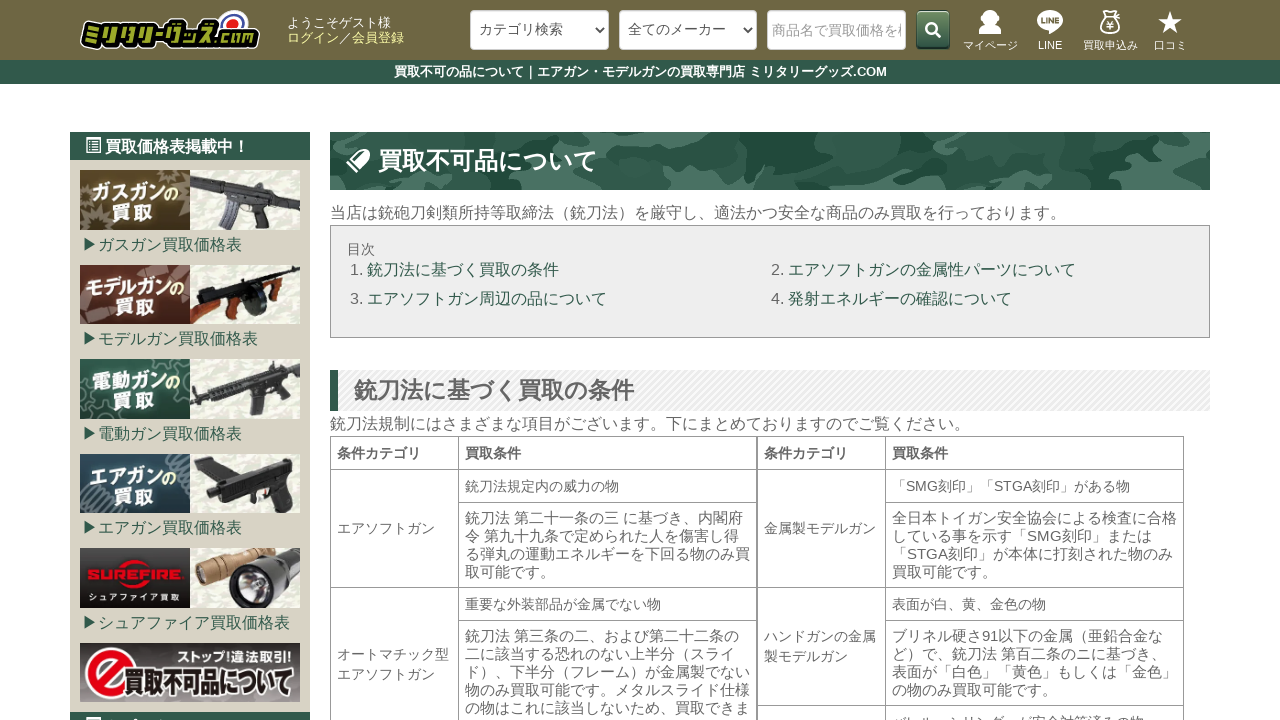

--- FILE ---
content_type: text/html; charset=UTF-8
request_url: https://www.militarygoods-jp.com/user_data/nokaitori.php
body_size: 13383
content:
<?xml version="1.0" encoding="UTF-8"?>

<!DOCTYPE html>

<html lang="ja">

<head prefix="og: http://ogp.me/ns# fb: http://ogp.me/ns/fb# website: http://ogp.me/ns/website#">
    <meta charset="UTF-8">
    <meta http-equiv="X-UA-Compatible" content="IE=edge">
    <meta http-equiv="Content-Type" content="text/html; charset=UTF-8">
    <meta http-equiv="Content-Script-Type" content="text/javascript">
    <meta http-equiv="Content-Style-Type" content="text/css">
    <meta name="viewport" content="width=device-width, initial-scale=1">
    
        <meta name="robots" content="all">
        
    <meta property="og:type" content="article">
    <meta property="og:locale" content="ja_JP">
    <meta property="og:site_name" content="ミリタリーグッズ.COM">
        <meta property="twitter:site" content="@kaitorimilitary">
    <link rel="shortcut icon" href="https://www.militarygoods-jp.com//user_data/packages/bootstrap3/img/common/favicon.ico">
    <link rel="icon" type="image/vnd.microsoft.icon" href="https://www.militarygoods-jp.com//user_data/packages/bootstrap3/img/common/favicon.ico">
    <link rel="alternate" type="application/rss+xml" title="RSS" href="https://www.militarygoods-jp.com/rss/">
    
            
            
                    
                
                
                        
                
                
                                                
                                
                                    
                    
                                                    
    
    <title>買取不可の品について｜エアガン・モデルガンの買取専門店 ミリタリーグッズ.COM</title>
    <meta property="og:title" content="買取不可の品について｜エアガン・モデルガンの買取専門店 ミリタリーグッズ.COM">
    <meta name="description" content="買取相場・高価買取中の商品が一目ですぐわかる！ミリタリーグッズ.comは最新のエアガン・モデルガン買取価格表を掲載しています。主に毎週金曜日夕方ごろに更新。WEB・LINEでの無料事前査定で安心！送料無料の宅配買取で日本全国から買取OK！サバイバルゲームで使っていた品はもちろん、大切なご遺品の買取や、使わなくなった撮影小道具の買取もお任せください！価格表に掲載のない品の買取・処分もご相談ください。（古物商許可番号：滋賀県公安委員会 第60102H270010号）">
    <meta property="og:description" content="買取相場・高価買取中の商品が一目ですぐわかる！ミリタリーグッズ.comは最新のエアガン・モデルガン買取価格表を掲載しています。主に毎週金曜日夕方ごろに更新。WEB・LINEでの無料事前査定で安心！送料無料の宅配買取で日本全国から買取OK！サバイバルゲームで使っていた品はもちろん、大切なご遺品の買取や、使わなくなった撮影小道具の買取もお任せください！価格表に掲載のない品の買取・処分もご相談ください。（古物商許可番号：滋賀県公安委員会 第60102H270010号）">
    <meta name="author" content="ミリタリーグッズ.com">
    <meta name="keywords" content="エアガン 買取,電動ガン,ガスガン,モデルガン">
    <link rel="canonical" href="https://www.militarygoods-jp.com/contents/nokaitori/">
    <meta property="og:url" content="https://www.militarygoods-jp.com/contents/nokaitori/">
    <meta name="thumbnail" content="https://www.militarygoods-jp.com/user_data/packages/bootstrap3/img/picture/topslide_01.jpg">
    <meta property="og:image" content="https://www.militarygoods-jp.com/user_data/packages/bootstrap3/img/picture/topslide_01.jpg">
    <meta property="twitter:image:src" content="https://www.militarygoods-jp.com/user_data/packages/bootstrap3/img/picture/topslide_01.jpg">
    <meta property="twitter:card" content="summary_large_image">

    	<link rel="stylesheet" href="https://cdn.jsdelivr.net/npm/swiper@11/swiper-bundle.min.css"/ media="print" onload="this.media='all'">
    
    <link rel="stylesheet" href="/user_data/packages/bootstrap3/bootstrap/3.3.4/css/bootstrap.min.css">
    <link rel="stylesheet" href="/js/jquery.colorbox/colorbox.css" type="text/css" media="all">
    <link rel="stylesheet" href="/user_data/packages/bootstrap3/css/pager.css" type="text/css" media="all">
    <link rel="stylesheet" href="/user_data/packages/bootstrap3/css/bs3_helper.css" type="text/css" media="all">
    <link rel="stylesheet" href="/user_data/packages/bootstrap3/css/common.css?20220315" type="text/css" media="all">
    <link rel="stylesheet" href="/user_data/packages/bootstrap3/css/contents.css" type="text/css" media="all">
    <link rel="stylesheet" href="/user_data/packages/bootstrap3/css/bloc.css" type="text/css" media="all">
    <link rel="stylesheet" href="/user_data/packages/bootstrap3/css/popup.css" type="text/css" media="print" onload="this.media='all'">
    <link rel="stylesheet" href="/user_data/packages/bootstrap3/css/print.css" type="text/css" media="print">
    <link rel="stylesheet" href="/user_data/packages/bootstrap3/css/new_basic.css?20231102" type="text/css" media="all">
    <link rel="stylesheet" href="/user_data/packages/bootstrap3/css/new_top.css?20240110" type="text/css" media="all">
    <link rel="stylesheet" href="/user_data/packages/bootstrap3/css/new_awesome.css" type="text/css" media="all">
    <link rel="stylesheet" href="/user_data/packages/bootstrap3/css/breadcrunb.css" type="text/css" media="all">
    <link rel="stylesheet" href="/user_data/packages/bootstrap3/css/new_common.css?20230602" type="text/css" media="all">
    <link rel="stylesheet" href="/user_data/packages/bootstrap3/css/new_uncommon.css?20230516" media="print" onload="this.media='all'">
    <link rel="stylesheet" href="/user_data/packages/bootstrap3/css/new_takunagare.css?20230414" media="print" onload="this.media='all'">
    <link rel="stylesheet" href="/user_data/packages/bootstrap3/css/new_list.css?20250305" type="text/css" media="all">
    <link rel="stylesheet" href="/user_data/packages/bootstrap3/css/new_detail.css?20250305" type="text/css" media="all">
    <link rel="stylesheet" href="/user_data/packages/bootstrap3/css/new_forms.css?20250609" type="text/css" media="all">
    <link rel="stylesheet" href="/user_data/packages/bootstrap3/css/new_otherpages.css?20220408" type="text/css" media="all">

	<script src="https://cdn.jsdelivr.net/npm/swiper@11/swiper-bundle.min.js"></script>    
    <script type="text/javascript" src="https://www.militarygoods-jp.com/user_data/packages/bootstrap3/js/jquery-1.11.0.min.js"></script>
    <script type="text/javascript" src="/js/eccube.js"></script>
    <script type="text/javascript" src="/js/eccube.legacy.js"></script>
    <script type="text/javascript" src="/js/jquery.colorbox/jquery.colorbox-min.js"></script>
    <!-- HTML5 shim and Respond.js IE8 support of HTML5 elements and media queries --><!--[if lt IE 9]><script src="https://oss.maxcdn.com/libs/html5shiv/3.7.0/html5shiv.js"></script><script src="https://oss.maxcdn.com/libs/respond.js/1.4.2/respond.min.js"></script><![endif]-->
    <script src="https://www.militarygoods-jp.com/user_data/packages/bootstrap3/bootstrap/3.3.4/js/bootstrap.min.js"></script>
    <script src="https://www.militarygoods-jp.com/user_data/packages/bootstrap3/js/jquery.plugin.js"></script>
    
    
    <script type="text/javascript">
        //<![CDATA[
        
        $(function() {
            
            // off canvas button
            $(document).on('click', '.toggle-offcanvas', function() {
                $('.row-offcanvas').toggleClass('active');
                return false;
            });
            // swipe event
            $("#main_column, #rightcolumn").on("touchstart", TouchStart);
            $("#main_column, #rightcolumn").on("touchmove", TouchMove);

            function Position(e) {
                var x = e.originalEvent.touches[0].pageX;
                var y = e.originalEvent.touches[0].pageY;
                x = Math.floor(x);
                y = Math.floor(y);
                var pos = {
                    'x': x,
                    'y': y
                };
                return pos;
            }

            function TouchStart(event) {
                var pos = Position(event);
                $("#main_column").data("memory", pos.x);
            }

            function TouchMove(event) {
                var pos = Position(event); //X,Yを得る
                var start = $("#main_column").data("memory");
                var range = start - pos.x;
                if (range > 50) {
                    // 左に移動
                    $('.row-offcanvas').removeClass('active');
                } else if (start < 30 && range < -10) {
                    // 右に移動
                    $('.row-offcanvas').addClass('active');
                }
            }
            // input clear
            $(".input-clear").inputClear();
            // tooltip
            $('[data-toggle=tooltip]').tooltip();
            // pagetop
            var pageTop = function() {
                $((navigator.userAgent.indexOf("Opera") != -1) ? document.compatMode == 'BackCompat' ? 'body' : 'html' : 'html,body').animate({
                    scrollTop: 0
                }, 'slow');
                return false;
            };
            var pageBottom = function() {
                $((navigator.userAgent.indexOf("Opera") != -1) ? document.compatMode == 'BackCompat' ? 'body' : 'html' : 'html,body').animate({
                    scrollTop: $(document).height() - $(window).height()
                }, 'slow');
                return false;
            };
            $("a[href^=#top]").click(pageTop);
            // vimize
            $().vimize({
                homePagePath: '/',
                searchBoxSelector: 'input#header-search',
                selectors: {
                    0: '#category_area a',
                    1: '#product-list-wrap a, .navi a, #main_column a',
                },
                defaultSelectors: 1,
                command: {
                    CAT: function() {
                        window.location.href = 'https://www.google.co.jp/search?tbm=isch&q=cat';
                    }
                },
                commandError: function(e) {
                    alert(e);
                }
            });
        });
        //]]>
    </script>

    <!--<PageMap><DataObject type="thumbnail"><Attribute name="src" content="https://www.militarygoods-jp.com/
    /user_data/packages/bootstrap3/img/picture/topslide_01.jpg"/>
    <Attribute name="width" value="384" />
    <Attribute name="height" value="384" />
    </DataObject>
    </PageMap>-->
    
        
     
            <script type="application/ld+json">
        {
            "@context": "https://schema.org",
            "@type": "WebSite",
            "name": "買取不可の品について｜エアガン・モデルガンの買取専門店 ミリタリーグッズ.COM",
            "inLanguage": "ja",
            "image": [
                "https://www.militarygoods-jp.com/user_data/packages/bootstrap3/img/picture/topslide_01.jpg"
            ],
            "url": "https://www.militarygoods-jp.com/contents/nokaitori/",
            "description": "買取相場・高価買取中の商品が一目ですぐわかる！ミリタリーグッズ.comは最新のエアガン・モデルガン買取価格表を掲載しています。主に毎週金曜日夕方ごろに更新。WEB・LINEでの無料事前査定で安心！送料無料の宅配買取で日本全国から買取OK！サバイバルゲームで使っていた品はもちろん、大切なご遺品の買取や、使わなくなった撮影小道具の買取もお任せください！価格表に掲載のない品の買取・処分もご相談ください。（古物商許可番号：滋賀県公安委員会 第60102H270010号）",
            "potentialAction": {
                "@type": "SearchAction",
                "target": "https://www.militarygoods-jp.comproducts/list.php?mode=search&name={search_term_string}",
                "query-input": "required name=search_term_string"
            },
            "publisher": {
                "@type": "Organization",
                "name": "ミリタリーグッズ.com",
                "url": "https://www.militarygoods-jp.com/",
                "logo": {
                  "@type": "ImageObject",
                  "url": "https://www.militarygoods-jp.com/user_data/packages/bootstrap3/img/picture/airgunjplogo.png"
                }
            }
        }
        </script>
    </head>

<!-- ▼BODY部 スタート -->

<body class="LC_Page_User">
	
	<noscript><p>JavaScript を有効にしてご利用ください.</p></noscript>

	<div class="frame_outer">
		<header id="headertopcolumn">
												
<!--▼HEADER-->
<div id="nhead_under">
    <h1>買取不可の品について｜エアガン・モデルガンの買取専門店 ミリタリーグッズ.COM</h1>    
</div>

<div id="nhead_top">
    <nav id="nhead_wrap">
        <div id="nhead_left">
            <div id="nehead_logo">
             <a href="https://www.militarygoods-jp.com/">
                    <img src="https://www.militarygoods-jp.com/user_data/packages/bootstrap3/img/picture/military_logo.svg" alt="ミリタリーグッズ.comロゴ" width="180px" height="40px" class="imgnone">
                </a>
            </div>
            <div id="nhead_username">
                ようこそゲスト様
                <br>
                <a href="https://www.militarygoods-jp.com/mypage/">ログイン</a>／<a href="/entry/kiyaku/">会員登録</a>            </div>
        </div>

        <!--検索フォーム-->
        <div id="header_utility">
            <div id="headerInternalColumn">
                                                                            <!-- ▼商品検索 -->
                                            
<div id="search_area">
        <form name="search_form" id="search_form" method="get" action="/search/">

                <dl class="formlist nhead_category">
            <dd class="nhead_category">
                <select name="category_id" class="box145 form-control">
                    <option label="カテゴリ検索" value="">カテゴリ検索</option>
                    <option value="231">&nbsp;&nbsp;バイオハザード</option>
<option value="288">&nbsp;&nbsp;ゴールデンカムイの時代</option>
<option value="6">&nbsp;&nbsp;ガスガン</option>
<option value="9">&nbsp;&nbsp;モデルガン</option>
<option value="8">&nbsp;&nbsp;電動ガン</option>
<option value="1">&nbsp;&nbsp;エアガン</option>
<option value="46">&nbsp;&nbsp;メーカー買取リスト</option>
<option value="100">&nbsp;&nbsp;&nbsp;&nbsp;ウエスタンアームズ</option>
<option value="101">&nbsp;&nbsp;&nbsp;&nbsp;東京マルイ</option>
<option value="102">&nbsp;&nbsp;&nbsp;&nbsp;KSC</option>
<option value="103">&nbsp;&nbsp;&nbsp;&nbsp;タナカ</option>
<option value="104">&nbsp;&nbsp;&nbsp;&nbsp;マルシン</option>
<option value="105">&nbsp;&nbsp;&nbsp;&nbsp;マルゼン</option>
<option value="106">&nbsp;&nbsp;&nbsp;&nbsp;TOP</option>
<option value="107">&nbsp;&nbsp;&nbsp;&nbsp;KTW</option>
<option value="108">&nbsp;&nbsp;&nbsp;&nbsp;タニオコバ</option>
<option value="116">&nbsp;&nbsp;&nbsp;&nbsp;ハートフォード</option>
<option value="110">&nbsp;&nbsp;&nbsp;&nbsp;CAW</option>
<option value="111">&nbsp;&nbsp;&nbsp;&nbsp;ハドソン</option>
<option value="112">&nbsp;&nbsp;&nbsp;&nbsp;コクサイ</option>
<option value="113">&nbsp;&nbsp;&nbsp;&nbsp;MGC</option>
<option value="114">&nbsp;&nbsp;&nbsp;&nbsp;ランパントクラシック</option>
<option value="115">&nbsp;&nbsp;&nbsp;&nbsp;ホビーフィックス</option>
<option value="118">&nbsp;&nbsp;&nbsp;&nbsp;東京CMC</option>
<option value="117">&nbsp;&nbsp;&nbsp;&nbsp;松栄</option>
<option value="282">&nbsp;&nbsp;&nbsp;&nbsp;エラン</option>
<option value="283">&nbsp;&nbsp;&nbsp;&nbsp;留之助商店</option>
<option value="120">&nbsp;&nbsp;&nbsp;&nbsp;G&amp;G</option>
<option value="121">&nbsp;&nbsp;&nbsp;&nbsp;VFC</option>
<option value="124">&nbsp;&nbsp;&nbsp;&nbsp;WE</option>
<option value="293">&nbsp;&nbsp;&nbsp;&nbsp;KWA</option>
<option value="286">&nbsp;&nbsp;&nbsp;&nbsp;S&amp;T</option>
<option value="125">&nbsp;&nbsp;&nbsp;&nbsp;A&amp;K</option>
<option value="122">&nbsp;&nbsp;&nbsp;&nbsp;ARES</option>
<option value="126">&nbsp;&nbsp;&nbsp;&nbsp;LCT</option>
<option value="127">&nbsp;&nbsp;&nbsp;&nbsp;APS</option>
<option value="128">&nbsp;&nbsp;&nbsp;&nbsp;KingArms</option>
<option value="129">&nbsp;&nbsp;&nbsp;&nbsp;KRYTAC</option>
<option value="134">&nbsp;&nbsp;&nbsp;&nbsp;C.A.T.</option>
<option value="131">&nbsp;&nbsp;&nbsp;&nbsp;BOLT AIRSOFT</option>
<option value="284">&nbsp;&nbsp;&nbsp;&nbsp;SNOW WOLF</option>
<option value="285">&nbsp;&nbsp;&nbsp;&nbsp;UMAREX</option>
<option value="287">&nbsp;&nbsp;&nbsp;&nbsp;SIG AIR</option>
<option value="290">&nbsp;&nbsp;&nbsp;&nbsp;NORTHEAST</option>
<option value="291">&nbsp;&nbsp;&nbsp;&nbsp;CyberGun</option>
<option value="292">&nbsp;&nbsp;&nbsp;&nbsp;REAL SWORD</option>
<option value="123">&nbsp;&nbsp;&nbsp;&nbsp;MAGPUL</option>
<option value="294">&nbsp;&nbsp;&nbsp;&nbsp;ARROW DYNAMIC</option>
<option value="119">&nbsp;&nbsp;&nbsp;&nbsp;海外メーカー</option>
<option value="47">&nbsp;&nbsp;タイプ別買取リスト</option>
<option value="257">&nbsp;&nbsp;&nbsp;&nbsp;ベレッタ M8045</option>
<option value="262">&nbsp;&nbsp;&nbsp;&nbsp;ベレッタ M8000</option>
<option value="255">&nbsp;&nbsp;&nbsp;&nbsp;ベレッタ M9</option>
<option value="254">&nbsp;&nbsp;&nbsp;&nbsp;ベレッタ M92</option>
<option value="261">&nbsp;&nbsp;&nbsp;&nbsp;ベレッタ M93R</option>
<option value="256">&nbsp;&nbsp;&nbsp;&nbsp;ベレッタ M84</option>
<option value="253">&nbsp;&nbsp;&nbsp;&nbsp;ベレッタ M1934</option>
<option value="220">&nbsp;&nbsp;&nbsp;&nbsp;ベレッタ</option>
<option value="252">&nbsp;&nbsp;&nbsp;&nbsp;コルト M1911A1・A2</option>
<option value="251">&nbsp;&nbsp;&nbsp;&nbsp;コルト M1911</option>
<option value="250">&nbsp;&nbsp;&nbsp;&nbsp;コルト ガバメント</option>
<option value="249">&nbsp;&nbsp;&nbsp;&nbsp;コルト ゴールドカップ</option>
<option value="248">&nbsp;&nbsp;&nbsp;&nbsp;コルト コマンダー</option>
<option value="247">&nbsp;&nbsp;&nbsp;&nbsp;コルト コンパクト</option>
<option value="273">&nbsp;&nbsp;&nbsp;&nbsp;コルト</option>
<option value="219">&nbsp;&nbsp;&nbsp;&nbsp;ガバメントシリーズ</option>
<option value="245">&nbsp;&nbsp;&nbsp;&nbsp;レスベア</option>
<option value="244">&nbsp;&nbsp;&nbsp;&nbsp;ボブチャウ</option>
<option value="243">&nbsp;&nbsp;&nbsp;&nbsp;ホーグ</option>
<option value="242">&nbsp;&nbsp;&nbsp;&nbsp;ハードボーラー</option>
<option value="241">&nbsp;&nbsp;&nbsp;&nbsp;ナイトホーク</option>
<option value="239">&nbsp;&nbsp;&nbsp;&nbsp;STI</option>
<option value="238">&nbsp;&nbsp;&nbsp;&nbsp;SV</option>
<option value="237">&nbsp;&nbsp;&nbsp;&nbsp;Wilson</option>
<option value="236">&nbsp;&nbsp;&nbsp;&nbsp;Para-Ordnance</option>
<option value="235">&nbsp;&nbsp;&nbsp;&nbsp;Springfield</option>
<option value="234">&nbsp;&nbsp;&nbsp;&nbsp;Kimber</option>
<option value="229">&nbsp;&nbsp;&nbsp;&nbsp;リボルバーS&amp;W</option>
<option value="228">&nbsp;&nbsp;&nbsp;&nbsp;リボルバーCOLT</option>
<option value="230">&nbsp;&nbsp;&nbsp;&nbsp;リボルバーその他</option>
<option value="272">&nbsp;&nbsp;&nbsp;&nbsp;モーゼル</option>
<option value="226">&nbsp;&nbsp;&nbsp;&nbsp;ワルサー</option>
<option value="225">&nbsp;&nbsp;&nbsp;&nbsp;ルガー</option>
<option value="223">&nbsp;&nbsp;&nbsp;&nbsp;グロック</option>
<option value="224">&nbsp;&nbsp;&nbsp;&nbsp;S&amp;W</option>
<option value="221">&nbsp;&nbsp;&nbsp;&nbsp;SIG</option>
<option value="201">&nbsp;&nbsp;&nbsp;&nbsp;H&amp;K</option>
<option value="240">&nbsp;&nbsp;&nbsp;&nbsp;デザートイーグル</option>
<option value="260">&nbsp;&nbsp;&nbsp;&nbsp;ブローニング</option>
<option value="258">&nbsp;&nbsp;&nbsp;&nbsp;レミントン</option>
<option value="265">&nbsp;&nbsp;&nbsp;&nbsp;ウィンチェスター</option>
<option value="267">&nbsp;&nbsp;&nbsp;&nbsp;エンフィールド</option>
<option value="268">&nbsp;&nbsp;&nbsp;&nbsp;モシンナガン</option>
<option value="270">&nbsp;&nbsp;&nbsp;&nbsp;南部</option>
<option value="269">&nbsp;&nbsp;&nbsp;&nbsp;古式銃</option>
<option value="266">&nbsp;&nbsp;&nbsp;&nbsp;旧日本軍</option>
<option value="280">&nbsp;&nbsp;&nbsp;&nbsp;HK416・417</option>
<option value="200">&nbsp;&nbsp;&nbsp;&nbsp;M4/M16</option>
<option value="207">&nbsp;&nbsp;&nbsp;&nbsp;M14/M1</option>
<option value="278">&nbsp;&nbsp;&nbsp;&nbsp;89式/64式</option>
<option value="202">&nbsp;&nbsp;&nbsp;&nbsp;AK</option>
<option value="206">&nbsp;&nbsp;&nbsp;&nbsp;ステアー</option>
<option value="204">&nbsp;&nbsp;&nbsp;&nbsp;FN/SCAR</option>
<option value="276">&nbsp;&nbsp;&nbsp;&nbsp;FAMAS</option>
<option value="277">&nbsp;&nbsp;&nbsp;&nbsp;P90</option>
<option value="275">&nbsp;&nbsp;&nbsp;&nbsp;MP5</option>
<option value="274">&nbsp;&nbsp;&nbsp;&nbsp;G3</option>
<option value="279">&nbsp;&nbsp;&nbsp;&nbsp;SIG550</option>
<option value="281">&nbsp;&nbsp;&nbsp;&nbsp;海外メーカー</option>
<option value="227">&nbsp;&nbsp;&nbsp;&nbsp;その他ハンドガン</option>
<option value="214">&nbsp;&nbsp;&nbsp;&nbsp;ライフル</option>
<option value="246">&nbsp;&nbsp;&nbsp;&nbsp;アサルトライフル</option>
<option value="216">&nbsp;&nbsp;&nbsp;&nbsp;サブマシンガン</option>
<option value="215">&nbsp;&nbsp;&nbsp;&nbsp;ショットガン</option>
<option value="213">&nbsp;&nbsp;&nbsp;&nbsp;ハンドガン</option>
<option value="210">&nbsp;&nbsp;&nbsp;&nbsp;軽機関銃</option>
<option value="233">&nbsp;&nbsp;&nbsp;&nbsp;精密射撃</option>
<option value="217">&nbsp;&nbsp;&nbsp;&nbsp;グレネードランチャー</option>
<option value="232">&nbsp;&nbsp;&nbsp;&nbsp;スタンダード電動ガン</option>
<option value="212">&nbsp;&nbsp;&nbsp;&nbsp;ハイサイクル電動ガン</option>
<option value="211">&nbsp;&nbsp;&nbsp;&nbsp;次世代電動ガン</option>
<option value="208">&nbsp;&nbsp;&nbsp;&nbsp;コンパクト電動ガン</option>
<option value="209">&nbsp;&nbsp;&nbsp;&nbsp;電動その他</option>
<option value="271">&nbsp;&nbsp;&nbsp;&nbsp;金属製</option>
<option value="218">&nbsp;&nbsp;&nbsp;&nbsp;戦車・ヘリ</option>
<option value="264">&nbsp;&nbsp;&nbsp;&nbsp;その他</option>

                </select>
            </dd>
        </dl>

                <dl class="formlist">
            <dd class="nhead_category">
                <select name="maker_id" class="box145 form-control">
                    <option label="全てのメーカー" value="">全てのメーカー</option>
                    <option value="2">ウエスタンアームズ</option>
<option value="1">東京マルイ</option>
<option value="4">KSC</option>
<option value="5">タナカ</option>
<option value="3">マルシン</option>
<option value="6">マルゼン</option>
<option value="49">TOP</option>
<option value="17">KTW</option>
<option value="10">タニオコバ</option>
<option value="16">ハートフォード</option>
<option value="15">CAW</option>
<option value="48">ハドソン</option>
<option value="47">コクサイ</option>
<option value="45">MGC</option>
<option value="51">ランパントクラシック</option>
<option value="50">ホビーフィックス</option>
<option value="46">東京CMC</option>
<option value="43">松栄</option>
<option value="69">エラン</option>
<option value="68">留之助商店</option>
<option value="38">G&amp;G</option>
<option value="19">VFC</option>
<option value="25">WE</option>
<option value="20">KWA</option>
<option value="29">S&amp;T</option>
<option value="57">A&amp;K</option>
<option value="58">ARES</option>
<option value="61">LCT</option>
<option value="56">APS</option>
<option value="35">KingArms</option>
<option value="42">KRYTAC</option>
<option value="24">C.A.T.</option>
<option value="36">BOLT AIRSOFT</option>
<option value="41">SNOW WOLF</option>
<option value="23">SIG AIR</option>
<option value="65">NORTHEAST</option>
<option value="27">CyberGun</option>
<option value="66">REAL SWORD</option>
<option value="70">MAGPUL</option>
<option value="67">ARROW DYNAMIC</option>
<option value="21">GHK</option>

                </select>
            </dd>
        </dl>

                <dl class="formlist">
            <dd>
                <input type="text" name="name" class="box140 form-control" maxlength="50" value="" placeholder="商品名で買取価格を検索！">
            </dd>
        </dl>

        <button class="btn_G"><span class="fa fa-search"></span></button>
    </form>
</div>
                                        <!-- ▲商品検索 -->
                                                
                        </div>
        </div>

        <div id="nhead_icons">
            <div id="mypage_btn" class="nhead_btn">
                <a href="https://www.militarygoods-jp.com/mypage/">
                    <img src="https://www.militarygoods-jp.com/user_data/packages/bootstrap3/img/picture/mypage_btn.svg" alt="マイページ" width="40px" height="24px" class="nonfit">
                    <span>マイページ</span>
                </a>
            </div>
            <div id="category_btn" class="nhead_btn">
                <a href="#category_area">
                    <img src="https://www.militarygoods-jp.com/user_data/packages/bootstrap3/img/picture/category_btn.svg" alt="カテゴリー" width="40px" height="24px" class="nonfit">
                    <span>カテゴリー</span>
                </a>
            </div>
            <div id="line_btn" class="nhead_btn">
                <a href="https://line.me/R/ti/p/%40gcu7417h" target="_blank">
                    <img src="https://www.militarygoods-jp.com/user_data/packages/bootstrap3/img/picture/line_btn.svg" alt="LINEで査定できます" width="40px" height="24px" class="nonfit">
                    <span>LINE</span>
                </a>
            </div>
            <div id="jizen_btn" class="nhead_btn">
                <a href="https://www.militarygoods-jp.com/tujyo/">
                    <img src="https://www.militarygoods-jp.com/user_data/packages/bootstrap3/img/picture/jizen_btn.svg" alt="事前査定フォームはこちら" width="40px" height="24px" class="nonfit">
                    <span>買取申込み</span>
                </a>
            </div>
            <div id="review_btn" class="nhead_btn">
                <a href="https://www.militarygoods-jp.com/contents/review/">
                    <img src="https://www.militarygoods-jp.com/user_data/packages/bootstrap3/img/picture/review_btn.svg" alt="口コミ・レビュー" width="40px" height="24px" class="nonfit">
                    <span>口コミ</span>
                </a>
            </div>
        </div>
    </nav>
</div>
								</header>

						
		<div id="container" class="container">
						<input type="checkbox" id="hamburger">
			<label id="close" for="hamburger"></label>
			
						<main id="main_column"><!-- ▼メイン --><style>
    .flex-vertical {
        display: flex;
        flex-flow: column;
        flex-wrap: nowrap;
        gap: 16px;
        overflow: hidden;
    }
    .breadcrumbs {
        font-size: 14px;
        line-height: 18px;
        display: flex;
        flex-flow: row wrap;
        gap: 8px 28px;
    }
    .jyuutouhou {
        display: flex;
        flex-flow: column nowrap;
        gap: 16px;
        overflow: hidden;
    }
    .jyuutouhou div.contents {
        border: 1px solid #999;
        background-color: #eee;
        padding: 16px;
        display: flex;
        flex-flow: column nowrap;
        gap: 16px;
        margin-bottom: 32px;
    }
    .jyuutouhou h3,.jyuutouhou h4,.jyuutouhou h5{
        margin: 0;
    }
    
    .jyuutouhou section {
        display: flex;
        flex-flow: column nowrap;
        gap: 16px;
        overflow: hidden;
        padding-bottom: 24px;
        border-bottom: 4px dotted #ccc;
        background-color: #fff;
        margin-bottom: 32px;
    }
    .jyuutouhou div.contents ol {
        display: grid;
        grid-template-columns: repeat(auto-fit, var(--2bun));
        gap: 4px 16px;
        padding-left: 20px;
    }
    .jyuutouhou table{
        display: flex;
        flex-wrap: wrap;
        width: 100%;
        border: none;
        gap: 12px;
    }
    .jyuutouhou tbody{
        flex 1 1 434px;
    }
    .jyuutouhou tr{
        border: 1px solid #999;
    }
    .jyuutouhou th,.jyuutouhou td{
        border: 1px solid #999;
        padding: 6px;
    }
    .jyuutouhou th:first-child,.jyuutouhou td:first-child{
        width: 128px;
    }
    .jyuutouhou th:nth-child(2),.jyuutouhou td:nth-child(2){
        width: 298px;
    }
    .jyuutouhou tr:nth-child(2n+1) td,
    .jyuutouhou p.ps.min{
        font-size: 15px;
        line-height: 1.25em;
    }
    .others-criteria {
        margin: 0 0 16px 0;
    }
    .others-criteria dt {
        margin-top: 12px;
        font-weight: bold;
        color: #333;
        font-size: 16px;
    }
    .others-criteria dt:first-child {
        margin-top: 0;
    }
    .others-criteria dd {
        margin-top: 4px;
        font-size: 14px;
    }
</style>


<article>
    <div class="row flex-vertical">
        <h2 class="midas_big">買取不可品について</h2>

        <p class="ps">当店は銃砲刀剣類所持等取締法（銃刀法）を厳守し、適法かつ安全な商品のみ買取を行っております。</p>
        
        <div class="jyuutouhou">
            <div class="contents">
                <h4>目次</h4>
                <ol>
                    <li><a href="#kijyun">銃刀法に基づく買取の条件</a></li>
                    <li><a href="#metal">エアソフトガンの金属性パーツについて</a></li>
                    <li><a href="#nogun">エアソフトガン周辺の品について</a></li>
                    <li><a href="#speed">発射エネルギーの確認について</a></li>
                </ol>
            </div>
            
            <section id="kijyun">
                <h4 class="midas">銃刀法に基づく買取の条件</h4>
                <p class="ps">銃刀法規制にはさまざまな項目がございます。下にまとめておりますのでご覧ください。</p>

                <table>
                    <tbody>
                        <tr><th>条件カテゴリ</th><th>買取条件</th></tr>

                        <tr><td rowspan="2">エアソフトガン</td><td>銃刀法規定内の威力の物</td></tr>
                        <tr><td>銃刀法 第二十一条の三 に基づき、内閣府令 第九十九条で定められた人を傷害し得る弾丸の運動エネルギーを下回る物のみ買取可能です。</td></tr>

                        <tr><td rowspan="2">オートマチック型エアソフトガン</td><td>重要な外装部品が金属でない物</td></tr>
                        <tr><td>銃刀法 第三条の二、および第二十二条の二に該当する恐れのない上半分（スライド）、下半分（フレーム）が金属製でない物のみ買取可能です。メタルスライド仕様の物はこれに該当しないため、買取できません。</td></tr>

                        <tr><td rowspan="2">リボルバー型エアソフトガン</td><td>シリンダーに安全対策が施されている物</td></tr>
                        <tr><td>銃刀法 第二十二条の三に該当する恐れのないシリンダーに実包を装填できない形状、もしくはシリンダーにスリットが入っている物のみ買取可能です。蓄圧式カートリッジ仕様の物はこれに該当しないため、買取できません。</td></tr>
                    </tbody>

                    <tbody>
                        <tr><th>条件カテゴリ</th><th>買取条件</th></tr>

                        <tr><td rowspan="2">金属製モデルガン</td><td>「SMG刻印」「STGA刻印」がある物</td></tr>
                        <tr><td>全日本トイガン安全協会による検査に合格している事を示す「SMG刻印」または「STGA刻印」が本体に打刻された物のみ買取可能です。</td></tr>

                        <tr><td rowspan="2">ハンドガンの金属製モデルガン</td><td>表面が白、黄、金色の物</td></tr>
                        <tr><td>ブリネル硬さ91以下の金属（亜鉛合金など）で、銃刀法 第百二条のニに基づき、表面が「白色」「黄色」もしくは「金色」の物のみ買取可能です。</td></tr>

                        <tr><td rowspan="2">カートリッジ型モデルガン</td><td>バレル・シリンダーが安全対策済みの物</td></tr>
                        <tr><td>銃刀法 第百二条の一に基づき、バレルやシリンダーに実包を装填できないよう、インサートがある物のみ買取可能です。撮影用プロップとして改造されたリボルバー型モデルガンや、国外製造された玩具銃の一部はこれに該当しないため、買取できません。</td></tr>
                    </tbody>
                </table>
                <p class="ps mini">◯スライド・シリンダー等のパーツ単体についても同様です。</p>
                <div style="max-width:960px;margin: 0 auto;">
                    <img src="https://www.militarygoods-jp.com/user_data/packages/bootstrap3/img/picture/jyuutouhou/jyuutouhou_03.jpg" width="960" height="480" class="fit" alt="買取可否早見表">
                </div>
                <br>
                <p class="ps">2025年にはゲームセンターの景品として流通していた玩具として輸入された品が真正拳銃と認定された事がニュースとなりました。</p>
                <p class="ps">これらは上記の表においては「バレル・シリンダーが安全対策済みの物」に該当しないため、警察の取り締まりの対象となっております。</p>
                <p class="ps">上記の表はあくまで当店の買取基準を示した物ですが、真正拳銃等は所持自体が違法です。速やかに最寄りの警察署に提出してください。</p>
                <br>
                <a href="https://www.keishicho.metro.tokyo.lg.jp/kurashi/drug/kenju/modelgun.html" target="_blank">【要確認】警視庁｜玩具と称した海外製玩具拳銃や遺品拳銃等について(新しいウィンドウで開きます)</a>
            </section>

            <section id="metal">
                <h4 class="midas">エアソフトガンの金属性パーツについて</h4>
                <p class="ps">ハンドガンサイズのエアソフトガンについて、ハンドガンの重要な外装部品である「スライド」「フレーム」がアルミ等の金属製（メタル）である「ハーフメタル」等と呼ばれる商品について、業界内でも銃刀法にて禁止されている「全体が金属性」の物に該当する「フルメタル」同様なのか、解釈が曖昧な状況が見受けられると認識しております。<br>こうした商品を各小売店が国内の卸業者から仕入れることができてしまうのが現状であり、大手ショッピングサイトでも販売されているものも数多く存在いたします。<br>しかしながら、法的に完全に問題がないと言い切れない現状でこれらの商品を取り扱うことは、お客様にご迷惑をおかけする可能性があると判断し、誠に勝手ながら、当店では買取を取りやめる事といたしました。</p>
                <div style="max-width:600px;margin: 0 auto;">
                    <img src="https://www.militarygoods-jp.com/user_data/packages/bootstrap3/img/picture/jyuutouhou/jyuutouhou_01.jpg" width="960" height="480" class="fit" alt="メタルスライド、亜鉛合金以外のメタルフレームは不可です。">
                </div>
                <p class="ps mini">◯フレームについてのみ、亜鉛合金の物は取締の実態を鑑みて可とします。</p>
            </section>
            
            <section id="nogun">
                <h4 class="midas">エアソフトガン周辺の品について</h4>
                <dl class="others-criteria">
                    <dt>レーザーサイトの買取基準</dt>
                    <dd>レーザーサイト・レーザーポインターでPSCマークのない物は、消費生活用製品安全法の規定により買取・販売いたしません。</dd>
                    <dt>ガスの買取基準</dt>
                    <dd>リキッドチャージ容器に入った10気圧以上のガスは、高圧ガス保安法の規定により買取・販売いたしません。</dd>
                    <dt>刀剣類の買取基準</dt>
                    <dd>刀剣類は刃渡り15cm以下の刀、5.5cm以下の剣、真鍮やプラスチックのレプリカ銃剣、その他所持許可証や登録証が不要な模造刀剣類についてのみ買取可能です。</dd>
                    <dt>電動ガン用充電器等の買取基準</dt>
                    <dd>AC100Vコンセントに挿して使用するタイプでPSEマークの表示の無い物は、電気用品安全法の規定により買取・販売いたしません。AC100Vコンセントに挿して使用する機器であれば他の機器も同様とします。</dd>
                    <dt>電動ガン用バッテリー・BB弾トレーサーの買取基準</dt>
                    <dd>モバイルバッテリーとしても使用可能なタイプで、PSEマークの表示の無い物は、電気用品安全法の規定により買取・販売いたしません。</dd>
                </dl>
            </section>

            <section id="speed">
                <h4 class="midas">発射エネルギーの確認について</h4>
                <p class="ps">エアソフトガンは全て買取時に、弾速の計測を行います。 計測結果は「弾速証明書」として発行し、買取品に同梱することで、確実に改正銃刀法に定められる3.5J/1平方センチメートル以上の発射エネルギー（弾速）を持たない事を証明いたします。<br>「弾速証明書」には、適切な6mm0.2gBB弾と電子初速計、温度計を用いて行った弾速測定の詳細なデータを記載し、商品の適法性・安全性を保証いたします。</p>
                <p class="ps">6mm0.2gBB弾の発射エネルギーの上限としてよく言われる0.98Jは、ガン内部温度が35℃の場合を前提としたものです。当店では弾速の計測時に温度計を用い、35℃下との差異を加味した発射エネルギーを算出しております。</p>
                <div style="max-width:960px;margin: 0 auto;">
                    <img src="https://www.militarygoods-jp.com/user_data/packages/bootstrap3/img/picture/jyuutouhou/jyuutouhou_02.jpg" width="960" height="480" class="fit" alt="弾速証明書の画像と基準値">
                </div>
                <p class="ps mini">◯弾速証明書は買取した商品を再販売する際に同梱されるものですので、買取ご利用のお客様へのお渡しは行っていません。</p>
                                <p class="ps mini">◯ガスの放出量が簡単に変更できる機構を有する機種についてはBB弾発射に用いるガスが最大の設定での計測を行います。</p>
            </section>
            
            <p class="ps mini">上記以外にも弊社にて販売不適切、その可能性がある物と判断した品物につきましては買取不可とさせていただく場合がございます。</p>
            <p class="ps mini">買取不可の品物の中には、売買だけでなく譲渡や所持自体が禁止されている品物もございます。弊社での処分は承れませんのでご了承ください。</p>
            <p class="ps mini">※お送りいただいた商品が当店の定める買取不可品であった場合についてのみ、送料着払いでお客様へ返送させていただきます。ご不明な点は商品をお送りいただく前にご相談ください。</p>
            <p class="ps mini right">記 2024年11月12日<br>改 2026年1月19日</p>
        </div>
    </div>
</article><!-- ▲メイン --><!-- ▼各ブランド買取価格表 -->

<div class="block_outer">
    <h2 class="midas_big">各メーカーのガスガン・電動ガン・エアガン買取価格表！</h2>

    <ul class="logo_list">
        <li>
            <a class="link_img" href="https://www.militarygoods-jp.com/contents/wa-kaitori/">
                <img src="https://www.militarygoods-jp.com/user_data/packages/bootstrap3/images/brand/brand01.png"
                     alt="WA" width="158px" height="97px" class="banner">
                <h3>ウエスタンアームズ</h3>
            </a>
        </li>
        <li>
            <a class="link_img" href="https://www.militarygoods-jp.com/contents/marui-kaitori/">
                <img src="https://www.militarygoods-jp.com/user_data/packages/bootstrap3/images/brand/brand02.png"
                     alt="東京マルイ" width="158px" height="97px" class="banner">
                <h3>東京マルイ</h3>
            </a>
        </li>
        <li>
            <a class="link_img" href="https://www.militarygoods-jp.com/contents/ksc-kaitori/">
                <img src="https://www.militarygoods-jp.com/user_data/packages/bootstrap3/images/brand/brand03.png"
                     alt="KSC" width="158px" height="97px" class="banner">
                <h3>KSC</h3>
            </a>
        </li>
        <li>
            <a class="link_img" href="https://www.militarygoods-jp.com/contents/tanaka-kaitori/">
                <img src="https://www.militarygoods-jp.com/user_data/packages/bootstrap3/images/brand/brand04.png"
                     alt="タナカ" width="158px" height="97px" class="banner">
                <h3>タナカ</h3>
            </a>
        </li>
        <li>
            <a class="link_img" href="https://www.militarygoods-jp.com/contents/marushin-kaitori/">
                <img src="https://www.militarygoods-jp.com/user_data/packages/bootstrap3/images/brand/brand05.png"
                     alt="マルシン" width="158px" height="97px" class="banner">
                <h3>マルシン</h3>
            </a>
        </li>
        <li>
            <a class="link_img" href="https://www.militarygoods-jp.com/contents/maruzen-kaitori/">
                <img src="https://www.militarygoods-jp.com/user_data/packages/bootstrap3/images/brand/brand06.png"
                     alt="マルゼン" width="158px" height="97px" class="banner">
                <h3>マルゼン</h3>
            </a>
        </li>
        <li>
            <a class="link_img" href="https://www.militarygoods-jp.com/contents/top-kaitori/">
                <img src="https://www.militarygoods-jp.com/user_data/packages/bootstrap3/images/brand/brand07.png"
                     alt="TOP" width="158px" height="97px" class="banner">
                <h3>TOP</h3>
            </a>
        </li>
        <li>
            <a class="link_img" href="https://www.militarygoods-jp.com/contents/ktw-kaitori/">
                <img src="https://www.militarygoods-jp.com/user_data/packages/bootstrap3/images/brand/brand08.png"
                     alt="KTW" width="158px" height="97px" class="banner">
                <h3>KTW</h3>
            </a>
        </li>
        <li>
            <a class="link_img" href="https://www.militarygoods-jp.com/contents/taniokoba-kaitori/">
                <img src="https://www.militarygoods-jp.com/user_data/packages/bootstrap3/images/brand/brand09.png"
                     alt="タニオコバ" width="158px" height="97px" class="banner">
                <h3>タニオコバ</h3>
            </a>
        </li>
        <li>
            <a class="link_img" href="https://www.militarygoods-jp.com/contents/hws-kaitori/">
                <img src="https://www.militarygoods-jp.com/user_data/packages/bootstrap3/images/brand/brand10.png"
                     alt="HWS" width="158px" height="97px" class="banner">
                <h3>HWS</h3>
            </a>
        </li>
        <li>
            <a class="link_img" href="https://www.militarygoods-jp.com/contents/caw-kaitori/">
                <img src="https://www.militarygoods-jp.com/user_data/packages/bootstrap3/images/brand/brand11.png"
                     alt="CAW" width="158px" height="97px" class="banner">
                <h3>CAW</h3>
            </a>
        </li>
        <li>
            <a class="link_img" href="https://www.militarygoods-jp.com/contents/hudson-kaitori/">
                <img src="https://www.militarygoods-jp.com/user_data/packages/bootstrap3/images/brand/brand12.png"
                     alt="ハドソン" width="158px" height="97px" class="banner">
                <h3>ハドソン</h3>
            </a>
        </li>
        <li>
            <a class="link_img" href="https://www.militarygoods-jp.com/contents/kaigai-kaitori/">
                <img src="https://www.militarygoods-jp.com/user_data/packages/bootstrap3/images/brand/brand25.png"
                     alt="海外製品" width="158px" height="97px" class="banner">
                <h3>海外製品</h3>
            </a>
        </li>
        
    </ul>
</div>
<!-- ▲各ブランド買取価格表 --><!-- ▼各ブランド買取価格表_モデルガン --><div class="block_outer">
	<h2 class="midas_big">各メーカーのモデルガン買取価格表！</h2>

	<ul class="logo_list">
		<li>
			<a class="link_img" href="https://www.militarygoods-jp.com/contents/model-marushin-kaitori/">
				<img src="https://www.militarygoods-jp.com/user_data/packages/bootstrap3/images/brand/brand05.png" alt="マルシン" width="158px" height="97px" class="banner">
				<h3>マルシン</h3>
			</a>
		</li>
		<li>
			<a class="link_img" href="https://www.militarygoods-jp.com/contents/model-tanaka-kaitori/">
				<img src="https://www.militarygoods-jp.com/user_data/packages/bootstrap3/images/brand/brand14.png" alt="タナカ" width="158px" height="97px" class="banner">
				<h3>タナカ</h3>
			</a>
		</li>
		<li>
			<a class="link_img" href="https://www.militarygoods-jp.com/contents/model-hudson-kaitori/">
				<img src="https://www.militarygoods-jp.com/user_data/packages/bootstrap3/images/brand/brand15.png" alt="ハドソン" width="158px" height="97px" class="banner">
				<h3>ハドソン</h3>
			</a>
		</li>
		<li>
			<a class="link_img" href="https://www.militarygoods-jp.com/contents/model-kokusai-kaitori/">
				<img src="https://www.militarygoods-jp.com/user_data/packages/bootstrap3/images/brand/brand16.png" alt="コクサイ" width="158px" height="97px" class="banner">
				<h3>コクサイ</h3>
			</a>
		</li>
		<li>
			<a class="link_img" href="https://www.militarygoods-jp.com/contents/model-mgc-kaitori/">
				<img src="https://www.militarygoods-jp.com/user_data/packages/bootstrap3/images/brand/brand17.png" alt="MGC" width="158px" height="97px" class="banner">
				<h3>MGC</h3>
			</a>
		</li>
		<li>
			<a class="link_img" href="https://www.militarygoods-jp.com/contents/model-hws-kaitori/">
				<img src="https://www.militarygoods-jp.com/user_data/packages/bootstrap3/images/brand/brand18.png" alt="HWS" width="158px" height="97px" class="banner">
				<h3>HWS</h3>
			</a>
		</li>
		<li>
			<a class="link_img" href="https://www.militarygoods-jp.com/contents/model-caw-kaitori/">
				<img src="https://www.militarygoods-jp.com/user_data/packages/bootstrap3/images/brand/brand19.png" alt="CAW" width="158px" height="97px" class="banner">
				<h3>CAW</h3>
			</a>
		</li>
		<li>
			<a class="link_img" href="https://www.militarygoods-jp.com/contents/model-ksc-kaitori/">
				<img src="https://www.militarygoods-jp.com/user_data/packages/bootstrap3/images/brand/brand20.png" alt="KSC" width="158px" height="97px" class="banner">
				<h3>KSC</h3>
			</a>
		</li>
		<li>
			<a class="link_img" href="https://www.militarygoods-jp.com/contents/model-taniokoba-kaitori/">
				<img src="https://www.militarygoods-jp.com/user_data/packages/bootstrap3/images/brand/brand21.png" alt="タニオコバ" width="158px" height="97px" class="banner">
				<h3>タニオコバ</h3>
			</a>
		</li>
		<li>
			<a class="link_img" href="https://www.militarygoods-jp.com/contents/model-ranpantclassic-kaitori/">
				<img src="https://www.militarygoods-jp.com/user_data/packages/bootstrap3/images/brand/brand22.png" alt="ランパントクラシック" width="158px" height="97px" class="banner">
				<h3>ランパントクラシック</h3>
			</a>
		</li>
		<li>
			<a class="link_img" href="https://www.militarygoods-jp.com/contents/model-hobbyfix-kaitori/">
				<img src="https://www.militarygoods-jp.com/user_data/packages/bootstrap3/images/brand/brand23.png" alt="ホビーフィックス" width="158px" height="97px" class="banner">
				<h3>ホビーフィックス</h3>
			</a>
		</li>
		<li>
			<a class="link_img" href="https://www.militarygoods-jp.com/contents/model-syoei-kaitori/">
				<img src="https://www.militarygoods-jp.com/user_data/packages/bootstrap3/images/brand/brand24.png" alt="松栄" width="158px" height="97px" class="banner">
				<h3>ショウエイ</h3>
			</a>
		</li>
	</ul>
	<!--<div style="clear:both;"></div>-->
</div><!-- ▲各ブランド買取価格表_モデルガン --></main>
			
						<nav id="leftcolumn">
				<div><!-- ▼サイド4・各種ガンの買取 --><div class="block_outer panel panel-default ireko">
    <div class="panel-heading">
        <h2 class="panel-title"><span class="glyphicon glyphicon-list-alt"></span>買取価格表掲載中！</h2>
    </div>
    
    <div class="block_body panel-body">
        <ul class="tyu_list banner" ontouchstart="">
            <li>
                <a class="link_img" href="https://www.militarygoods-jp.com/contents/gaskaitori/">
                    <img src="https://www.militarygoods-jp.com/user_data/packages/bootstrap3/img/picture/gaskaititle_s.jpg"
                         alt="ガスガン買取価格表" width="480" height="130" class="banner">
                </a>
                <span><a class="lt" href="https://www.militarygoods-jp.com/contents/gaskaitori/">ガスガン買取価格表</a></span>
            </li>
            <li>
                <a class="link_img" href="https://www.militarygoods-jp.com/contents/modelkaitori/">
                    <img src="https://www.militarygoods-jp.com/user_data/packages/bootstrap3/img/picture/modekaititle_s.jpg"
                         alt="モデルガン買取価格表" width="480" height="130" class="banner">
                </a>
                <span><a class="lt" href="https://www.militarygoods-jp.com/contents/modelkaitori/">モデルガン買取価格表</a></span>
            </li>
            <li>
                <a class="link_img" href="https://www.militarygoods-jp.com/contents/dendoukaitori/">
                    <img src="https://www.militarygoods-jp.com/user_data/packages/bootstrap3/img/picture/denkaititle_s.jpg"
                         alt="電動ガン買取価格表" width="480" height="130" class="banner">
                </a>
                <span><a class="lt" href="https://www.militarygoods-jp.com/contents/dendoukaitori/">電動ガン買取価格表</a></span>
            </li>
            <li>
                <a class="link_img" href="https://www.militarygoods-jp.com/contents/airkaitori/">
                    <img src="https://www.militarygoods-jp.com/user_data/packages/bootstrap3/img/picture/airkaititle_s.jpg"
                         alt="エアガン買取価格表" width="480" height="130" class="banner">
                </a>
                <span><a class="lt" href="https://www.militarygoods-jp.com/contents/airkaitori/">エアガン買取価格表</a></span>
            </li>
            <li>
                <a class="link_img" href="https://www.militarygoods-jp.com/contents/surefire-kaitori/">
                    <img src="https://www.militarygoods-jp.com/user_data/packages/bootstrap3/img/picture/surefirekaititle_s.jpg"
                         alt="シュアファイア買取価格表" width="480" height="130" class="banner">
                </a>
                <span><a class="lt" href="https://www.militarygoods-jp.com/contents/surefire-kaitori/">シュアファイア買取価格表</a></span>
            </li>
            
            <li>
                <a class="link_img" href="https://www.militarygoods-jp.com/contents/nokaitori/">
                    <img src="https://www.militarygoods-jp.com/user_data/packages/bootstrap3/img/picture/nokaitori_title_s.jpg"
                         alt="買取不可品について" width="480" height="130" class="banner">
                </a>
            </li>
        </ul>
    </div>
    
</div><!-- ▲サイド4・各種ガンの買取 --><!-- ▼トピックス --><div class="block_outer panel panel-default ireko">
    <div class="panel-heading">
        <h2 class="panel-title"><span class="glyphicon glyphicon-list-alt"></span>トピックス</h2>
    </div>
    
    <div class="block_body panel-body">
        <ul class="tyu_list banner">
			<li>
                <a class="link_img" href="https://www.militarygoods-jp.com/blog/?">
					<img src="https://www.militarygoods-jp.com/user_data/packages/bootstrap3/img/picture/blog_banner.jpg" width="480" height="130" alt="ミリタリーグッズ.com BLOG" class="banner">
				</a>
                <span><a class="lt" href="https://www.militarygoods-jp.com/blog/?">BLOG</a></span>
			</li>
            <li>
                <a class="link_img" href="https://www.militarygoods-jp.com/contents/nagare/">
                    <img src="https://www.militarygoods-jp.com/user_data/packages/bootstrap3/img/picture/takuhai_title_s.jpg" alt="宅配買取のやり方" width="480" height="130" class="banner">
                </a>
                <span><a class="lt" href="https://www.militarygoods-jp.com/contents/nagare/">宅配買取のやり方</a></span>
            </li>
            <li>
                <a class="link_img" href="https://www.militarygoods-jp.com/contents/merit/">
                    <img src="https://www.militarygoods-jp.com/user_data/packages/bootstrap3/img/picture/bonus_title_s.jpg" alt="大量買取ボーナス" width="480" height="130" class="banner">
                </a>
                <span><a class="lt" href="https://www.militarygoods-jp.com/contents/merit/">大量買取ボーナス</a></span>
            </li>
            <li>
                <a class="link_img" href="https://www.militarygoods-jp.com/contents/reviewstep/">
                    <img src="https://www.militarygoods-jp.com/user_data/packages/bootstrap3/img/picture/review_title_s.jpg" alt="レビューボーナス" width="480" height="130" class="banner">
                </a>
                <span><a class="lt" href="https://www.militarygoods-jp.com/contents/reviewstep/">レビューボーナス</a></span>
            </li>
            <li>
                <a class="link_img" href="https://www.militarygoods-jp.com/contents/mili-up/">
                    <img src="https://www.militarygoods-jp.com/user_data/packages/bootstrap3/img/picture/mili_up_title_s.jpg" alt="ミリ増" width="480" height="130" class="banner">
                </a>
                <span><a class="lt" href="https://www.militarygoods-jp.com/contents/mili-up/">ミリ増</a></span>
            </li>
            <li>
                <a class="link_img" href="https://www.militarygoods-jp.com/contents/kotsu/">
                    <img src="https://www.militarygoods-jp.com/user_data/packages/bootstrap3/img/picture/kotsu_title_s.jpg" alt="買取価格アップのコツ" width="480" height="130" class="banner">
                </a>
                <span><a class="lt" href="https://www.militarygoods-jp.com/contents/kotsu/">買取価格アップのコツ</a></span>
            </li>
            <li>
                <a class="link_img" href="https://www.militarygoods-jp.com/contents/konpou/">
                    <img src="https://www.militarygoods-jp.com/user_data/packages/bootstrap3/img/picture/koupoumethod_title_s.jpg" alt="買取品の梱包方法" width="480" height="130" class="banner">
                    <span><a class="lt" href="https://www.militarygoods-jp.com/contents/konpou/">買取品の梱包方法</a></span>
                </a>
            </li>
            <li>
                <a class="link_img" href="https://www.militarygoods-jp.com/contents/konpoukit/">
                    <img src="https://www.militarygoods-jp.com/user_data/packages/bootstrap3/img/picture/konpoukit_title_s.jpg" alt="無料梱包キット" width="480" height="130" class="banner">
                </a>
                <span><a class="lt" href="https://www.militarygoods-jp.com/contents/konpoukit/">無料梱包キット</a></span>
            </li>
            <li>
                <a class="link_img" href="https://www.militarygoods-jp.com/contents/trip2/">
                    <img src="https://www.militarygoods-jp.com/user_data/packages/bootstrap3/img/picture/trip_title_s.jpg" alt="出張買取" width="480" height="130" class="banner">
                </a>
                <span><a class="lt" href="https://www.militarygoods-jp.com/contents/trip2/">出張買取</a></span>
            </li>
            <li>
                <a class="link_img" href="https://www.militarygoods-jp.com/contents/trip3/">
                    <img src="https://www.militarygoods-jp.com/user_data/packages/bootstrap3/img/picture/ihin_title_s.jpg" alt="遺品買取" width="480" height="130" class="banner">
                </a>
                <span><a class="lt" href="https://www.militarygoods-jp.com/contents/trip3/">遺品買取</a></span>
            </li>
            <li>
                <a class="link_img" href="https://www.militarygoods-jp.com/contents/mochikomi/">
                    <img src="https://www.militarygoods-jp.com/user_data/packages/bootstrap3/img/picture/mochikomi_title_s.jpg" alt="持ち込み買取" width="480" height="130" class="banner">
                </a>
                <span><a class="lt" href="https://www.militarygoods-jp.com/contents/mochikomi/">持ち込み買取</a></span>
            </li>
        </ul>
    </div>
    
</div><!-- ▲トピックス --><!-- ▼サイド6・メニュー --><div class="block_outer panel panel-default ireko">
	<div class="panel-heading">
		<h2 class="panel-title"><span class="glyphicon glyphicon-list-alt"></span>メニュー</h2>
	</div>

	<div class="block_body panel-body">
		<ul class="tyu_list" ontouchstart="">
			<li><a class="lt" href="https://www.militarygoods-jp.com/contents/about/">当店について</a></li>
			<li><a class="lt" href="https://www.militarygoods-jp.com/contents/tuide/">ついで買取</a></li>
			<li><a class="lt" href="https://www.militarygoods-jp.com/speed/">すぐ売る買取</a></li>
			<li><a class="lt" href="https://www.militarygoods-jp.com/contents/qanda/">よくある質問</a></li>
			<li><a class="lt" href="https://www.militarygoods-jp.com/contact/">お問合せ</a></li>
			<li><a class="lt" href="https://www.militarygoods-jp.com/contents/reviewstep/#yotposec">レビュー投稿</a></li>
			<li><a class="lt" href="https://www.militarygoods-jp.com/contents/customer/">お客様の声</a></li>
              
			<li><a class="lt" href="https://www.militarygoods-jp.com/contents/tyuui/">注意事項</a></li>
		</ul>
	</div>
</div>


<!-- ▲サイド6・メニュー --><!-- ▼カテゴリ --><script type="text/javascript">//<![CDATA[
    $(function(){
        $('#category_area li.level1:last').css('border-bottom', 'none');
    });
//]]></script>

<div class="block_outer"><div id="category_area" class="panel panel-default"><div class="panel-heading"><h2 class="panel-title"><span class="glyphicon glyphicon-list-alt"></span> 商品カテゴリ</h2></div><div class="block_body panel-body">
<ul  style="" class="nav nav-pills nav-stacked"><li class="level1"><a href="/category/231/" >バイオハザード<span class="badge pull-right">26</span></a></li><li class="level1"><a href="/category/288/" >ゴールデンカムイの時代<span class="badge pull-right">43</span></a></li><li class="level1"><a href="/category/6/" >ガスガン<span class="badge pull-right">2932</span></a></li><li class="level1"><a href="/category/9/" >モデルガン<span class="badge pull-right">1297</span></a></li><li class="level1"><a href="/category/8/" >電動ガン<span class="badge pull-right">423</span></a></li><li class="level1"><a href="/category/1/" >エアガン<span class="badge pull-right">178</span></a></li><li class="level1"><a href="/category/46/" >メーカー買取リスト<span class="badge pull-right">4820</span></a>
<ul  style="display: none;" class="nav nav-pills nav-stacked"><li class="level2"><a href="/category/100/" >ウエスタンアームズ<span class="badge pull-right">1283</span></a></li><li class="level2"><a href="/category/101/" >東京マルイ<span class="badge pull-right">308</span></a></li><li class="level2"><a href="/category/102/" >KSC<span class="badge pull-right">344</span></a></li><li class="level2"><a href="/category/103/" >タナカ<span class="badge pull-right">715</span></a></li><li class="level2"><a href="/category/104/" >マルシン<span class="badge pull-right">696</span></a></li><li class="level2"><a href="/category/105/" >マルゼン<span class="badge pull-right">130</span></a></li><li class="level2"><a href="/category/106/" >TOP<span class="badge pull-right">28</span></a></li><li class="level2"><a href="/category/107/" >KTW<span class="badge pull-right">40</span></a></li><li class="level2"><a href="/category/108/" >タニオコバ<span class="badge pull-right">53</span></a></li><li class="level2"><a href="/category/116/" >ハートフォード<span class="badge pull-right">194</span></a></li><li class="level2"><a href="/category/110/" >CAW<span class="badge pull-right">155</span></a></li><li class="level2"><a href="/category/111/" >ハドソン<span class="badge pull-right">78</span></a></li><li class="level2"><a href="/category/112/" >コクサイ<span class="badge pull-right">110</span></a></li><li class="level2"><a href="/category/113/" >MGC<span class="badge pull-right">207</span></a></li><li class="level2"><a href="/category/114/" >ランパントクラシック<span class="badge pull-right">41</span></a></li><li class="level2"><a href="/category/115/" >ホビーフィックス<span class="badge pull-right">12</span></a></li><li class="level2"><a href="/category/118/" >東京CMC<span class="badge pull-right">2</span></a></li><li class="level2"><a href="/category/117/" >松栄<span class="badge pull-right">13</span></a></li><li class="level2"><a href="/category/282/" >エラン<span class="badge pull-right">5</span></a></li><li class="level2"><a href="/category/283/" >留之助商店<span class="badge pull-right">4</span></a></li><li class="level2"><a href="/category/120/" >G&amp;G<span class="badge pull-right">47</span></a></li><li class="level2"><a href="/category/121/" >VFC<span class="badge pull-right">92</span></a></li><li class="level2"><a href="/category/124/" >WE<span class="badge pull-right">51</span></a></li><li class="level2"><a href="/category/293/" >KWA<span class="badge pull-right">5</span></a></li><li class="level2"><a href="/category/286/" >S&amp;T<span class="badge pull-right">12</span></a></li><li class="level2"><a href="/category/125/" >A&amp;K<span class="badge pull-right">17</span></a></li><li class="level2"><a href="/category/122/" >ARES<span class="badge pull-right">48</span></a></li><li class="level2"><a href="/category/126/" >LCT<span class="badge pull-right">8</span></a></li><li class="level2"><a href="/category/127/" >APS<span class="badge pull-right">7</span></a></li><li class="level2"><a href="/category/128/" >KingArms<span class="badge pull-right">22</span></a></li><li class="level2"><a href="/category/129/" >KRYTAC<span class="badge pull-right">14</span></a></li><li class="level2"><a href="/category/134/" >C.A.T.<span class="badge pull-right">8</span></a></li><li class="level2"><a href="/category/131/" >BOLT AIRSOFT<span class="badge pull-right">4</span></a></li><li class="level2"><a href="/category/284/" >SNOW WOLF<span class="badge pull-right">8</span></a></li><li class="level2"><a href="/category/285/" >UMAREX<span class="badge pull-right">17</span></a></li><li class="level2"><a href="/category/287/" >SIG AIR<span class="badge pull-right">3</span></a></li><li class="level2"><a href="/category/290/" >NORTHEAST<span class="badge pull-right">6</span></a></li><li class="level2"><a href="/category/291/" >CyberGun<span class="badge pull-right">7</span></a></li><li class="level2"><a href="/category/292/" >REAL SWORD<span class="badge pull-right">6</span></a></li><li class="level2"><a href="/category/123/" >MAGPUL<span class="badge pull-right">8</span></a></li><li class="level2"><a href="/category/294/" >ARROW DYNAMIC<span class="badge pull-right">10</span></a></li><li class="level2"><a href="/category/119/" >海外メーカー<span class="badge pull-right">19</span></a></li></ul>
</li><li class="level1"><a href="/category/47/" >タイプ別買取リスト<span class="badge pull-right">4734</span></a>
<ul  style="display: none;" class="nav nav-pills nav-stacked"><li class="level2"><a href="/category/257/" >ベレッタ M8045<span class="badge pull-right">19</span></a></li><li class="level2"><a href="/category/262/" >ベレッタ M8000<span class="badge pull-right">9</span></a></li><li class="level2"><a href="/category/255/" >ベレッタ M9<span class="badge pull-right">53</span></a></li><li class="level2"><a href="/category/254/" >ベレッタ M92<span class="badge pull-right">107</span></a></li><li class="level2"><a href="/category/261/" >ベレッタ M93R<span class="badge pull-right">29</span></a></li><li class="level2"><a href="/category/256/" >ベレッタ M84<span class="badge pull-right">27</span></a></li><li class="level2"><a href="/category/253/" >ベレッタ M1934<span class="badge pull-right">42</span></a></li><li class="level2"><a href="/category/220/" >ベレッタ<span class="badge pull-right">68</span></a></li><li class="level2"><a href="/category/252/" >コルト M1911A1・A2<span class="badge pull-right">78</span></a></li><li class="level2"><a href="/category/251/" >コルト M1911<span class="badge pull-right">77</span></a></li><li class="level2"><a href="/category/250/" >コルト ガバメント<span class="badge pull-right">174</span></a></li><li class="level2"><a href="/category/249/" >コルト ゴールドカップ<span class="badge pull-right">49</span></a></li><li class="level2"><a href="/category/248/" >コルト コマンダー<span class="badge pull-right">63</span></a></li><li class="level2"><a href="/category/247/" >コルト コンパクト<span class="badge pull-right">56</span></a></li><li class="level2"><a href="/category/273/" >コルト<span class="badge pull-right">17</span></a></li><li class="level2"><a href="/category/219/" >ガバメントシリーズ<span class="badge pull-right">149</span></a></li><li class="level2"><a href="/category/245/" >レスベア<span class="badge pull-right">11</span></a></li><li class="level2"><a href="/category/244/" >ボブチャウ<span class="badge pull-right">17</span></a></li><li class="level2"><a href="/category/243/" >ホーグ<span class="badge pull-right">29</span></a></li><li class="level2"><a href="/category/242/" >ハードボーラー<span class="badge pull-right">14</span></a></li><li class="level2"><a href="/category/241/" >ナイトホーク<span class="badge pull-right">21</span></a></li><li class="level2"><a href="/category/239/" >STI<span class="badge pull-right">37</span></a></li><li class="level2"><a href="/category/238/" >SV<span class="badge pull-right">156</span></a></li><li class="level2"><a href="/category/237/" >Wilson<span class="badge pull-right">81</span></a></li><li class="level2"><a href="/category/236/" >Para-Ordnance<span class="badge pull-right">36</span></a></li><li class="level2"><a href="/category/235/" >Springfield<span class="badge pull-right">126</span></a></li><li class="level2"><a href="/category/234/" >Kimber<span class="badge pull-right">87</span></a></li><li class="level2"><a href="/category/229/" >リボルバーS&amp;W<span class="badge pull-right">458</span></a></li><li class="level2"><a href="/category/228/" >リボルバーCOLT<span class="badge pull-right">465</span></a></li><li class="level2"><a href="/category/230/" >リボルバーその他<span class="badge pull-right">148</span></a></li><li class="level2"><a href="/category/272/" >モーゼル<span class="badge pull-right">30</span></a></li><li class="level2"><a href="/category/226/" >ワルサー<span class="badge pull-right">92</span></a></li><li class="level2"><a href="/category/225/" >ルガー<span class="badge pull-right">33</span></a></li><li class="level2"><a href="/category/223/" >グロック<span class="badge pull-right">58</span></a></li><li class="level2"><a href="/category/224/" >S&amp;W<span class="badge pull-right">92</span></a></li><li class="level2"><a href="/category/221/" >SIG<span class="badge pull-right">133</span></a></li><li class="level2"><a href="/category/201/" >H&amp;K<span class="badge pull-right">97</span></a></li><li class="level2"><a href="/category/240/" >デザートイーグル<span class="badge pull-right">18</span></a></li><li class="level2"><a href="/category/260/" >ブローニング<span class="badge pull-right">35</span></a></li><li class="level2"><a href="/category/258/" >レミントン<span class="badge pull-right">7</span></a></li><li class="level2"><a href="/category/265/" >ウィンチェスター<span class="badge pull-right">19</span></a></li><li class="level2"><a href="/category/267/" >エンフィールド<span class="badge pull-right">15</span></a></li><li class="level2"><a href="/category/268/" >モシンナガン<span class="badge pull-right">5</span></a></li><li class="level2"><a href="/category/270/" >南部<span class="badge pull-right">44</span></a></li><li class="level2"><a href="/category/269/" >古式銃<span class="badge pull-right">131</span></a></li><li class="level2"><a href="/category/266/" >旧日本軍<span class="badge pull-right">46</span></a></li><li class="level2"><a href="/category/280/" >HK416・417<span class="badge pull-right">23</span></a></li><li class="level2"><a href="/category/200/" >M4/M16<span class="badge pull-right">184</span></a></li><li class="level2"><a href="/category/207/" >M14/M1<span class="badge pull-right">50</span></a></li><li class="level2"><a href="/category/278/" >89式/64式<span class="badge pull-right">10</span></a></li><li class="level2"><a href="/category/202/" >AK<span class="badge pull-right">46</span></a></li><li class="level2"><a href="/category/206/" >ステアー<span class="badge pull-right">7</span></a></li><li class="level2"><a href="/category/204/" >FN/SCAR<span class="badge pull-right">29</span></a></li><li class="level2"><a href="/category/276/" >FAMAS<span class="badge pull-right">2</span></a></li><li class="level2"><a href="/category/277/" >P90<span class="badge pull-right">9</span></a></li><li class="level2"><a href="/category/275/" >MP5<span class="badge pull-right">25</span></a></li><li class="level2"><a href="/category/274/" >G3<span class="badge pull-right">20</span></a></li><li class="level2"><a href="/category/279/" >SIG550<span class="badge pull-right">9</span></a></li><li class="level2"><a href="/category/281/" >海外メーカー<span class="badge pull-right">40</span></a></li><li class="level2"><a href="/category/227/" >その他ハンドガン<span class="badge pull-right">159</span></a></li><li class="level2"><a href="/category/214/" >ライフル<span class="badge pull-right">344</span></a></li><li class="level2"><a href="/category/246/" >アサルトライフル<span class="badge pull-right">423</span></a></li><li class="level2"><a href="/category/216/" >サブマシンガン<span class="badge pull-right">105</span></a></li><li class="level2"><a href="/category/215/" >ショットガン<span class="badge pull-right">123</span></a></li><li class="level2"><a href="/category/213/" >ハンドガン<span class="badge pull-right">959</span></a></li><li class="level2"><a href="/category/210/" >軽機関銃<span class="badge pull-right">24</span></a></li><li class="level2"><a href="/category/233/" >精密射撃<span class="badge pull-right">56</span></a></li><li class="level2"><a href="/category/217/" >グレネードランチャー<span class="badge pull-right">15</span></a></li><li class="level2"><a href="/category/232/" >スタンダード電動ガン<span class="badge pull-right">63</span></a></li><li class="level2"><a href="/category/212/" >ハイサイクル電動ガン<span class="badge pull-right">9</span></a></li><li class="level2"><a href="/category/211/" >次世代電動ガン<span class="badge pull-right">37</span></a></li><li class="level2"><a href="/category/208/" >コンパクト電動ガン<span class="badge pull-right">17</span></a></li><li class="level2"><a href="/category/209/" >電動その他<span class="badge pull-right">3</span></a></li><li class="level2"><a href="/category/271/" >金属製<span class="badge pull-right">46</span></a></li><li class="level2"><a href="/category/218/" >戦車・ヘリ<span class="badge pull-right">11</span></a></li><li class="level2"><a href="/category/264/" >その他<span class="badge pull-right">4</span></a></li></ul>
</li></ul>
</div></div></div>
<!-- ▲カテゴリ --><!-- ▼サイド3・買取の注意事項 --><div class="block_outer panel panel-default">
    <div class="panel-heading">
        <h2 class="panel-title">買取の注意事項</h2>
    </div>

    <div class="block_body panel-body">
        <ul class="tyu_list" ontouchstart="">
            <li><a class="lt" href="https://www.militarygoods-jp.com/contents/nokaitori/">買取不可品について</a></li>
            <li><a class="lt" href="https://www.militarygoods-jp.com/contents/tyuui/">買取に関する注意事項</a></li>
            <li><a class="lt" href="https://www.militarygoods-jp.com/contents/tyuui/#mibun">身分証明に関して</a></li>
            <li><a class="lt" href="https://www.militarygoods-jp.com/contents/tyuui/#souryo">送料に関して</a></li>
            <li><a class="lt" href="https://www.militarygoods-jp.com/contents/tyuui/#fuseiritu">買取不成立の場合の取扱　</a></li>
            <li><a class="lt" href="https://www.militarygoods-jp.com/contents/tyuui/#kojin">個人情報の取扱いについて</a></li>
            <li><a class="lt" href="https://www.militarygoods-jp.com/contents/tyuui/#houritu">特定商取引法に基づく表記</a></li>
        </ul>
    </div>
</div><!-- ▲サイド3・買取の注意事項 --><!-- ▼カレンダー -->
<!--    <div id="calender_area" class="block_outer col-xs-12 col-lg-8 panel panel-default ireko">--><div id="calender_area" class="block_outer panel panel-default"><div class="panel-heading"><h2 class="panel-title"><span class="fa fa-calendar"></span> 営業カレンダー</h2></div><div class="block_body panel-body"><div class="calen_tabs"><table class="table table-condensed"><caption class="month">2026年1月の定休日</caption><thead><tr><th>日</th><th>月</th><th>火</th><th>水</th><th>木</th><th>金</th><th>土</th></tr></thead><tr><td></td><td></td><td></td><td></td><td class="off">1</td><td class="off">2</td><td class="off">3</td></tr><tr><td class="off">4</td><td>5</td><td>6</td><td>7</td><td>8</td><td>9</td><td class="off">10</td></tr><tr><td class="off">11</td><td>12</td><td>13</td><td>14</td><td>15</td><td>16</td><td class="off">17</td></tr><tr><td class="off">18</td><td>19</td><td>20</td><td>21</td><td class="today info">22</td><td>23</td><td class="off">24</td></tr><tr><td class="off">25</td><td>26</td><td>27</td><td>28</td><td>29</td><td>30</td><td class="off">31</td></tr></table><table class="table table-condensed"><caption class="month">2026年2月の定休日</caption><thead><tr><th>日</th><th>月</th><th>火</th><th>水</th><th>木</th><th>金</th><th>土</th></tr></thead><tr><td class="off">1</td><td>2</td><td>3</td><td>4</td><td>5</td><td>6</td><td class="off">7</td></tr><tr><td class="off">8</td><td>9</td><td>10</td><td>11</td><td>12</td><td>13</td><td class="off">14</td></tr><tr><td class="off">15</td><td>16</td><td>17</td><td>18</td><td>19</td><td>20</td><td class="off">21</td></tr><tr><td class="off">22</td><td>23</td><td>24</td><td>25</td><td>26</td><td>27</td><td class="off">28</td></tr></table></div><p class="information"><small class="red">※赤字は休業日です</small></p></div></div><!-- ▲カレンダー --></div>
			</nav>
			
						<div id="hamb-wrap">
				<label for="hamburger" class="on-off">
					<span></span><span></span><span></span>
					<div></div>
				</label>
			</div>
					</div>

								<aside id="bottomcolumn">
									<!-- ▼全国対応 -->
												<!-- ▲全国対応 -->
								</aside>
						
								
<!--▼FOOTER-->
<footer class="foot_center"><div class="fbar">送料は着払いでOK！　電動ガン、エアガン、ガスガン買取中！</div><p class="mini ftext">エアガン、ガスガン、電動ガン、戦争映画、ZIPPOなど幅広いミリタリーグッズを紹介するミリタリーグッズ.com</p><div id="footer_wrap"><div id="footer" class="container"><div id="copyright mini">Copyright ©&nbsp;2005-2026&nbsp;ミリタリーグッズ.COM All rights reserved.<span class="pull-right">滋賀県公安委員会 第60102H270010号</span></div><div id="pagetop" class="pull-right marbot32"><a href="#header_wrap">このページの先頭へ</a></div></div></div></footer>
<!--▲FOOTER-->

<!-- Google tag (gtag.js) New -->
<script async src="https://www.googletagmanager.com/gtag/js?id=G-N6HVKRC5Q0"></script>
<script>
  window.dataLayer = window.dataLayer || [];
  function gtag(){dataLayer.push(arguments);}
  gtag('js', new Date());

  gtag('config', 'G-N6HVKRC5Q0');
</script>
													</div>
</body><!-- ▲BODY部 エンド -->

</html>

--- FILE ---
content_type: text/css
request_url: https://www.militarygoods-jp.com/user_data/packages/bootstrap3/css/bloc.css
body_size: 1233
content:
@charset "utf-8";

/************************************************
 ブロック用
************************************************ */
/*** 目次 ***

▼ブロック共通
リスト
タイトル
ヘッダー上、フッター下のブロックエリア

▼各機能ブロックの指定
-新着情報
-現在のカートの中
-カテゴリ
-ガイドリンク
-ログイン（サイド用）
-検索
-カレンダー
-おすすめ商品
    * 商品詳細のオススメ商品   [whobought_area]
*/


/* ==============================================
ブロック共通
    * #container から指定することで、ヘッダー・フッターには適用していない。
/* ============================================= */
.side_column {
    overflow-x: ; /* IE6 表示乱れ防止 */
}

/* ***********************************************
▼各機能ブロックの指定
/*********************************************** */

/* ===============================================
▼新着情報
=============================================== */


/* ===============================================
▼現在のカートの中
=============================================== */


/* ===============================================
▼カテゴリ
=============================================== */
/*
    bootstrap3.x The removal of nav-list
    http://stackoverflow.com/questions/18281636/what-replaces-nav-lists-in-bootstrap-3
    https://gist.github.com/jimbojsb/6754116
*/
#category_area li > a {
    padding: 5px 10px;
}
#category_area li.level2 > a {
    padding-left: 15px;
}
#category_area li.level3 > a {
    padding-left: 20px;
}
#category_area li.level4 > a {
    padding-left: 25px;
}
#category_area li.level5 > a {
    padding-left: 30px;
}


/* ===============================================
▼ガイドリンク
=============================================== */


/* ===============================================
▼ログイン（サイド用）
※ヘッダー用はbloc_alpha.css内に記述
=============================================== */


/* ===============================================
▼検索
=============================================== */


/* ===============================================
▼カレンダー
=============================================== */
#calender_area table td {
    padding: 1px 3px;
    text-align: center;
}
#calender_area th {
    padding: 1px 3px;
    text-align: center;
}
#calender_area table .month {
}
#calender_area .off {
    color: #d44950;
}
#calender_area .today {
    background-color: #eee;
    font-weight: bold;
}
#calender_area .information {
}


/* ===============================================
▼おすすめ商品
=============================================== */
/*
   tplファイルのマークアップが同じ項目
   メインカラム用
   サイドカラム用           [side_column]
   商品詳細のオススメ商品   [whobought_area]
=============================================== */
/* 共通
----------------------------------------------- */
#recommend_area a:link:hover {
    text-decoration: none;
}
#recommend_area .recommend-title {
    display: block;
    height: 30px;
    overflow: hidden;
}
#recommend_area .recommend-price {
    display: block;
    height: 40px;
    overflow: hidden;
}
#recommend_area .recommend-comment {
    display: block;
    height: 40px;
    overflow: hidden;
}

/*#recommend_area .block_body,
#whobought_area .product_item {
    padding: 10px 0 10px;
    border: none;
    background: url("../img/background/line_dot_01.gif") repeat-x bottom;
}

#recommend_area .block_body p,
#whobought_area .product_item p {
    margin: 0 0 5px 0;
}

#recommend_area .block_body img,
#whobought_area .product_item img {
    margin: 0 5px 0 0;
}

#recommend_area .block_body h3,
#whobought_area .product_item h3 {
    font-size: 100%;
    font-weight: normal;
}
*/
/* サイドカラム用 */
/*.side_column #recommend_area .product_item {
    margin-bottom: 10px;
}
*/


--- FILE ---
content_type: image/svg+xml
request_url: https://www.militarygoods-jp.com/user_data/packages/bootstrap3/img/picture/jizen_btn.svg
body_size: 717
content:
<svg version="1.0" xmlns="http://www.w3.org/2000/svg" width="40" height="24" xml:space="preserve"><path fill="none" d="M0 0h40v24H0z"/><path fill="#FFF" d="M23.412 14.727h-2.351l-.253.409v.973h2.604v1.38h-2.604v2.095H19.19v-2.095h-2.604v-1.38h2.604v-.973l-.253-.409h-2.35v-1.181h1.615l-1.375-2.217H18.2l1.8 2.897 1.8-2.897h1.374l-1.377 2.217h1.615v1.181zm6.566-6.534a.757.757 0 0 0-.521-.915l-2.612-.691 2.293-1.296c.351-.2.48-.655.288-1.021a.71.71 0 0 0-.984-.293L25.54 5.62l1.777-4.466a.222.222 0 0 0-.002-.168.209.209 0 0 0-.123-.117s-1.431-.77-2.246-.77c-1.677 0-3.308.91-4.791.91-.451 0-.888-.087-1.308-.302C17.863.196 17 0 16.186 0c-1.228 0-3.408.881-3.408.881a.214.214 0 0 0-.136.111.223.223 0 0 0-.005.177l1.957 4.915a.753.753 0 0 0-.412.672.75.75 0 0 0 .312.614c-.953 1.182-3.313 4.341-4.201 7.828C9.013 20.234 11.869 24 19.973 24c8.103 0 10.958-3.766 9.678-8.802-.782-3.077-2.71-5.897-3.808-7.333l3.249.864a.723.723 0 0 0 .886-.536zM16.186 1.876c.596 0 1.182.164 1.852.513.64.33 1.351.496 2.117.496.96 0 1.857-.255 2.729-.499.738-.211 1.443-.413 2.063-.413l.084.002-1.6 4.032h-6.91L14.956 2.07a4.512 4.512 0 0 1 1.23-.194zM27.42 19.741c-1.146 1.538-3.793 2.385-7.447 2.385-3.658 0-6.302-.847-7.448-2.385-.749-1.002-.907-2.372-.478-4.064.988-3.903 4.16-7.484 4.188-7.521l.583-.649h6.31l.576.649c.037.036 3.194 3.595 4.196 7.521.432 1.692.266 3.062-.48 4.064z"/></svg>

--- FILE ---
content_type: image/svg+xml
request_url: https://www.militarygoods-jp.com/user_data/packages/bootstrap3/img/picture/category_btn.svg
body_size: 273
content:
<svg version="1.0" xmlns="http://www.w3.org/2000/svg" width="40" height="24" xml:space="preserve"><path fill="none" d="M0 0h40v24H0z"/><g fill="#FFF"><path d="M17.452 3.752 13.924 1H6v18.305l2.637-4.628V6.503h18.504v1.834h2.644V3.752z"/><path d="m34 10.495-4.396 8.355-1.877 3.734c-.129.219-.382.416-.586.416H6.877c-.35 0-.466-.23-.477-.403v-.012l6.272-12.09c.101-.205.169-.329.372-.329h20.589c.201 0 .367.151.367.329z"/></g></svg>